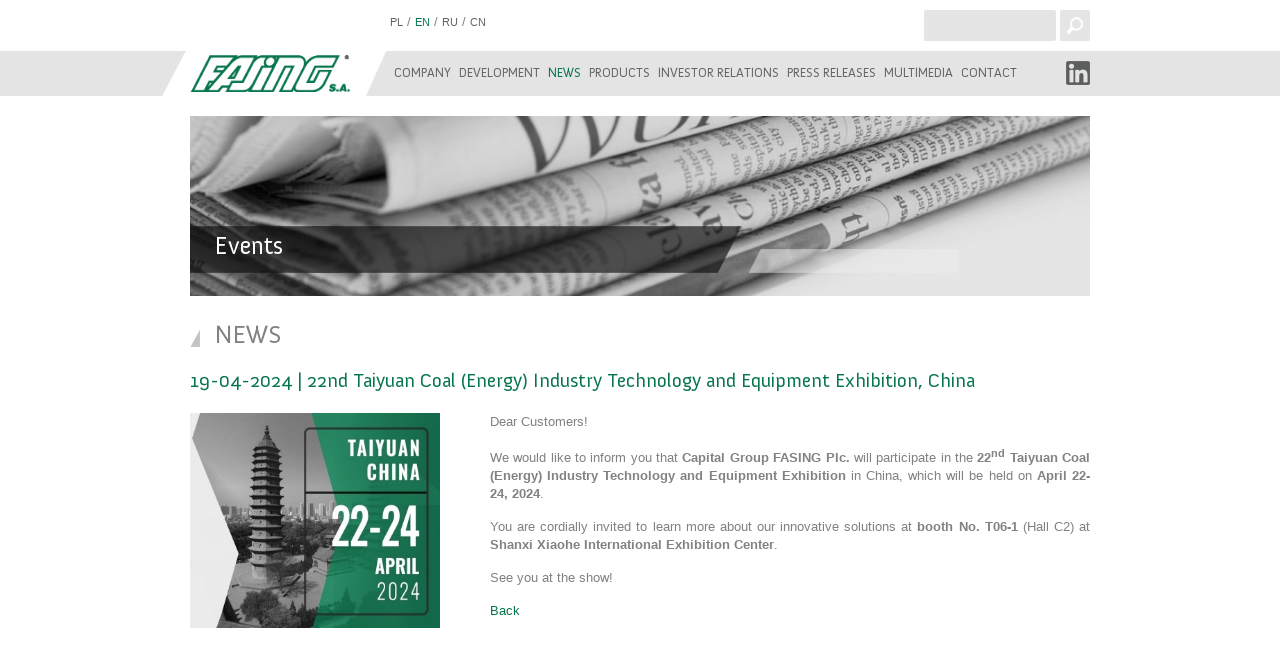

--- FILE ---
content_type: text/html; charset=UTF-8
request_url: https://fasing.pl/en/news/26,292,22nd_taiyuan_coal_energy_industry_technology_and_equipment_exhibition_china
body_size: 4028
content:
<!DOCTYPE html PUBLIC "-//W3C//DTD XHTML 1.0 Transitional//EN" "http://www.w3.org/TR/xhtml1/DTD/xhtml1-transitional.dtd">
<html xmlns="http://www.w3.org/1999/xhtml" xml:lang="pl" lang="pl">
<head>
<meta http-equiv="Content-type" content="text/html; charset=utf-8" />
<meta http-equiv="Creation-date" content="2014-07-24T14:33:18Z" />
<meta http-equiv="Reply-to" content="sekretariat@arf.com.pl" />
<meta http-equiv="Content-Language" content="pl" />
<meta name="Author" content="ARF DESIGN" />
<meta name="Robots" content="all" />
<meta name="revisit-after" content="10 days" />
<meta name="description" content="Strona korporacyjna Grupy Kapitałowej FASING SA specjalizującej się w produkcji łańcuchów ogniwowych dla górnictwo węgla kamiennego, energetyki, cukrownictwa, przemysłu cementowego, hutniczego i rybołówstwo. Na stronie opis oferty produktowej, wydarzenia i aktualności, formularz zamówienia oraz materiały dydaktyczne." />
<meta name="keywords" content="łańcuchy, łańcuchy ogniwowe, łańcuchy techniczne płaskie, łańcuch specjalny, DIN 8187, DIN8187, PN-78/M-84160, 84160, łańcuch transportowy, ogniwa złączne zamki, ZAWIESIE, zgrzebła, proces kalibracji, zgrzewanie ogniw, badanie wytrzymałościowe stali, sprzęt dla górnictwa" />
<meta name="viewport" content="width=device-width, initial-scale=1.0" />
<meta name="google-site-verification" content="oL86AQY2Wvn_OtiNQ8Zg8mMJvPAiQjvWfc8kKFek2mc">
<title>FASING S.A.</title>
<link rel="stylesheet" href="http://code.jquery.com/ui/1.10.2/themes/smoothness/jquery-ui.css" type="text/css" />
<link rel="stylesheet" href="/styles.css" type="text/css" />
<link rel="shortcut icon" href="/favicon.ico" type="image/vnd.microsoft.icon" />
<script type="text/javascript" src="/js/jq/jquery-1.10.2.min.js"></script>
<script type="text/javascript" src="/js/jq/jquery.cookie.js"></script>
<script type="text/javascript" src="/js/fe/index.js"></script>
<script type="text/javascript" src="/js/modal.js"></script>
<script type="text/javascript" src="/js/modernizr-custom.js"></script>
<script type="text/javascript">
//<![CDATA[


var $lang = "en";
//]]>
</script>
<!-- Global site tag (gtag.js) - Google Analytics -->
<script async src="https://www.googletagmanager.com/gtag/js?id=UA-175455963-1"></script>
<script>
  window.dataLayer = window.dataLayer || [];
  function gtag(){dataLayer.push(arguments);}
  gtag('js', new Date());

  gtag('config', 'UA-175455963-1');
</script>
<!-- Google Tag Manager -->
<script>(function(w,d,s,l,i){w[l]=w[l]||[];w[l].push({'gtm.start':
new Date().getTime(),event:'gtm.js'});var f=d.getElementsByTagName(s)[0],
j=d.createElement(s),dl=l!='dataLayer'?'&l='+l:'';j.async=true;j.src=
'https://www.googletagmanager.com/gtm.js?id='+i+dl;f.parentNode.insertBefore(j,f);
})(window,document,'script','dataLayer','GTM-W9XGX9N');</script>
<!-- End Google Tag Manager -->
</head>
<body>
<!-- Google Tag Manager (noscript) -->
<noscript><iframe src="https://www.googletagmanager.com/ns.html?id=GTM-W9XGX9N"
height="0" width="0" style="display:none;visibility:hidden"></iframe></noscript>
<!-- End Google Tag Manager (noscript) -->
<div id="top">
    <div class="container">
        <div id="lang">
<div class="languages">
    <a href="/pl/news/26,292,22nd_taiyuan_coal_energy_industry_technology_and_equipment_exhibition_china">PL</a> /
    <a class="selected" href="/en/news/26,292,22nd_taiyuan_coal_energy_industry_technology_and_equipment_exhibition_china">EN</a> /
    <a href="/ru/news/26,292,22nd_taiyuan_coal_energy_industry_technology_and_equipment_exhibition_china">RU</a> /
    <a href="/ch/news/26,292,22nd_taiyuan_coal_energy_industry_technology_and_equipment_exhibition_china">CN</a>
</div></div>
        <div id="search_form">
<form action="/en/wyniki_wyszukiwania" method="get">
    <input type="text" name="search" value="" />
    <input class="search_btn" type="submit" value="" />
</form></div>
        <div class="clear"></div>
    </div>
</div>

<div id="header">
    <div class="container">
        <div id="logo"><a href="/en/home"><img src="/img/logo_fasing.png" alt="FASING S.A." /></a></div>
        <div id="nav">
<script type="text/javascript" src="/js.php?p=_menu&amp;s=menu.js"></script>
                        <ul>
                            <li class="nav_main_el">
                                <a href="/en/firma">Company</a>
                                
                        <ul>
                            <li class="">
                                <a href="/en/o_firmie">About the company</a>
                            </li>
                            <li class="">
                                <a href="/en/grupa_kapitalowa">The Capital Group</a>
                            </li>
                            <li class="">
                                <a href="/en/historia">History</a>
                            </li>
                            <li class="">
                                <a href="/en/misja">Capital Group’s Mission</a>
                            </li>
                            <li class="">
                                <a href="/en/wladze_firmy">Company’s authorities</a>
                            </li>
                            <li class="">
                                <a href="/en/kadra">Personel</a>
                            </li>
                            <li class="">
                                <a href="/en/eksport">Export</a>
                            </li>
                            <li class="">
                                <a href="/en/nota_prawna">Legal disclaimer</a>
                            </li>
                            <li class="">
                                <a href="/en/polityka_prywatnosci">Privacy Policy and Cookie Notice</a>
                            </li>
                            <li class="">
                                <a href="/en/strategia_podatkowa"></a>
                            </li>
                        </ul>
                            </li>
                            <li class="nav_main_el">
                                <a href="/en/rozwoj">Development</a>
                                
                        <ul>
                            <li class="">
                                <a href="/en/badania_i_rozwoj">Research and development</a>
                            </li>
                            <li class="">
                                <a href="/en/iso_900114001">ISO 9001/14001</a>
                            </li>
                            <li class="">
                                <a href="/en/certyfikaty">Certificate</a>
                            </li>
                            <li class="">
                                <a href="/en/spolecznie_odpowiedzialni">Corporate Social Responsibility</a>
                            </li>
                            <li class=" nav_sub_el">
                                <a href="/en/projekty_wfosigw"></a>
                                
                        <ul>
                            <li class="">
                                <a href="/en/instalacja_fotowoltaiczna_o_mocy_100_kwp"></a>
                            </li>
                            <li class="">
                                <a href="/en/termomodernizacja_przybudowki_biurowosocjalnej_przy_hali_b12"></a>
                            </li>
                            <li class="">
                                <a href="/en/modernizacja_zrodla_ciepla_dla_budynkow_produkcyjnych"></a>
                            </li>
                        </ul>
                            </li>
                            <li class="">
                                <a href="/en/dzialanie_fesl_10.04_wsparcie_duzych_przedsiebiorstw_na_rzecz_transformacji"></a>
                            </li>
                        </ul>
                            </li>
                            <li class="nav_main_el">
                                <a href="/en/news" class="selected">News</a>
                            </li>
                            <li class="nav_main_el">
                                <a href="/en/produkty">Products</a>
                                
                        <ul>
                            <li class=" nav_sub_el">
                                <a href="/en/grupy_produktow">Product groups</a>
                                
                        <ul>
                            <li class="">
                                <a href="/en/lancuchy_ogniwowe_gornicze_okragle_">Round link mining chains</a>
                            </li>
                            <li class="">
                                <a href="/en/lancuchy_ogniwowe_gornicze_plaskie">Flat link mining chains</a>
                            </li>
                            <li class="">
                                <a href="/en/trasy_lancuchowe">Chain assemblies</a>
                            </li>
                            <li class="">
                                <a href="/en/zgrzebla_obejmy_i_zamki">Flight bars, clamps, locks</a>
                            </li>
                            <li class="">
                                <a href="/en/ogniwa_zlaczne">Connecting links</a>
                            </li>
                            <li class="">
                                <a href="/en/lancuchy_okragle_odporne_na_scieranie">Wear resistant round link chains</a>
                            </li>
                            <li class="">
                                <a href="/en/lancuchy_zawiesiowe_lancuchy_do_wciagnikow">Lifting chains, chains for hoists</a>
                            </li>
                            <li class="">
                                <a href="/en/lancuchy_rybackie_techniczne_i_akcesoria">Chains for marine and fishing industry, general purpose chains and accessories</a>
                            </li>
                        </ul>
                            </li>
                            <li class=" nav_sub_el">
                                <a href="/en/sektory">Sectors</a>
                                
                        <ul>
                            <li class="">
                                <a href="/en/gornictwo">Mining</a>
                            </li>
                            <li class="">
                                <a href="/en/energetyka">Energy industry</a>
                            </li>
                            <li class="">
                                <a href="/en/rybolowstwo">Fishing</a>
                            </li>
                            <li class="">
                                <a href="/en/sektor_zawiesiowy">Lifting, transportation</a>
                            </li>
                        </ul>
                            </li>
                        </ul>
                            </li>
                            <li class="nav_main_el">
                                <a href="/en/relacje_inwestorskie">Investor relations</a>
                                
                        <ul>
                            <li class="">
                                <a href="/en/kalendarium"></a>
                            </li>
                            <li class="">
                                <a href="/en/akcjonariat">Shareholding</a>
                            </li>
                            <li class="">
                                <a href="/en/statut_spolki">Articles of Association</a>
                            </li>
                            <li class="">
                                <a href="/en/_regulamin_walnego_zgromadzenia">Regulations of the General Assembly</a>
                            </li>
                            <li class="">
                                <a href="/en/_regulamin_rady_nadzorczej">Regulations of the Supervisory Board of the Company</a>
                            </li>
                            <li class="">
                                <a href="/en/regulamin_zarzadu"> Regulations of the Management Board</a>
                            </li>
                            <li class=" nav_sub_el">
                                <a href="/en/_lad_korporacyjny"></a>
                                
                        <ul>
                        </ul>
                            </li>
                            <li class="">
                                <a href="/en/terminarz_raportow_okresowych"></a>
                            </li>
                            <li class="">
                                <a href="/en/raporty_biezace"> Current reports</a>
                            </li>
                            <li class="">
                                <a href="/en/raporty_okresowe">Periodic reports</a>
                            </li>
                            <li class="">
                                <a href="/en/_walne_zgromadzenia"></a>
                            </li>
                            <li class="">
                                <a href="/en/_przydatne_linki">Useful links</a>
                            </li>
                            <li class="">
                                <a href="/en/polityka_wynagrodzen"></a>
                            </li>
                            <li class="">
                                <a href="/en/informacje_finansowe">Financial Information</a>
                            </li>
                        </ul>
                            </li>
                            <li class="nav_main_el">
                                <a href="/en/prasa">Press releases</a>
                            </li>
                            <li class="nav_main_el">
                                <a href="/en/multimedia">Multimedia</a>
                            </li>
                            <li class="nav_main_el">
                                <a href="/en/kontakt">Contact</a>
                            </li>
                        </ul></div>
        <a href="https://pl.linkedin.com/company/fasing" class="linked_in" target="_blank"></a>
        <div id="nav_rwd">
<script src="/js.php?p=_rwdmenu&amp;s=rwdmenu.js"></script>
<div id="rwd-menu-container">
    
                        <ul class="rwd-main">
                            <li>
                                <a href="/en/firma">Company</a>
                            </li>
                            <li>
                                <a href="/en/rozwoj">Development</a>
                            </li>
                            <li>
                                <a href="/en/news" class="selected">News</a>
                            </li>
                            <li>
                                <a href="/en/produkty">Products</a>
                            </li>
                            <li>
                                <a href="/en/relacje_inwestorskie">Investor relations</a>
                            </li>
                            <li>
                                <a href="/en/prasa">Press releases</a>
                            </li>
                            <li>
                                <a href="/en/multimedia">Multimedia</a>
                            </li>
                            <li>
                                <a href="/en/kontakt">Contact</a>
                            </li>
                        </ul></div>
<div id="rwd-menu-button"><span>Menu</span></div>
</div>
        <div class="clear"></div>
    </div>
</div>



<div id="content" class="p-93">
    <div class="container">
        
        <div id="banner_structure" style="background:url(/files/_structure/93.jpg) top center no-repeat;">
            <div class="banner_txt">Events</div>
        </div>        <h1>News</h1>
        
<div id="page_news">
            <h2><span>19-04-2024</span> | 22nd Taiyuan Coal (Energy) Industry Technology and Equipment Exhibition, China</h2>
            <div class="left_side"><img src="/files/news/292.jpg" alt="" /></div>
        <div class="right_side">    <p style="text-align: justify;">Dear Customers!</p>

<p style="text-align: justify;">We would like to inform you that <strong>Capital Group FASING Plc.</strong> will participate in the <strong>22<sup>nd</sup> Taiyuan Coal (Energy) Industry Technology and Equipment Exhibition </strong>in China, which will be held on <strong>April 22-24, 2024</strong>.</p>

<p style="text-align: justify;">You are cordially invited to learn more about our innovative solutions at <strong>booth No. T06-1</strong> (Hall C2) at <strong>Shanxi Xiaohe International Exhibition Center</strong>.</p>

<p style="text-align: justify;">See you at the show!</p>

            <a href="/en/news/26">Back</a></div>
    
<div class="clear"></div>
</div>
        <div class="clear"></div>
    </div>
</div>

<div id="footer">
    <div class="container2">
        <div style="float: left;" class="foot_nav">
                        <ul>
                            <li class="nav_main_el">
                                <a href="/en/firma">Company</a>
                            </li>
                            <li class="nav_main_el">
                                <a href="/en/rozwoj">Development</a>
                            </li>
                            <li class="nav_main_el">
                                <a href="/en/news" class="selected">News</a>
                            </li>
                            <li class="nav_main_el">
                                <a href="/en/produkty">Products</a>
                            </li>
                            <li class="nav_main_el">
                                <a href="/en/relacje_inwestorskie">Investor relations</a>
                            </li>
                            <li class="nav_main_el">
                                <a href="/en/prasa">Press releases</a>
                            </li>
                            <li class="nav_main_el">
                                <a href="/en/multimedia">Multimedia</a>
                            </li>
                            <li class="nav_main_el">
                                <a href="/en/kontakt">Contact</a>
                            </li>
                        </ul></div>
        <div style="float: right;" class="foot_copy">Copyright &copy; FASING S.A. | 2013</div>
        <div class="clear"></div>
    </div>
</div>

<div class="cookie-policy-banner">
    <p></p>
    <a style="margin: 0 15px 0 0;" href="/en/polityka_prywatnosci" ></a>
    <a href="javascript:void(0);" onclick="setCookie()" >Accept</a>
</div>


</body>
</html>

--- FILE ---
content_type: text/css
request_url: https://fasing.pl/styles.css
body_size: 8579
content:
/* RESET */

html,body,div,dl,dt,dd,ol,li,h1,h2,h3,h4,h5,h6,pre,form,fieldset,input,textarea,blockquote,th,td,table,ul{margin: 0; padding: 0; outline: none;}
table{border-collapse: collapse; border-spacing: 0;}
fieldset,img{border: 0;}
address,caption,cite,code,dfn,th,var {font-style: normal; font-weight: normal;}
ol,ul{list-style: none;}
caption,th{text-align: left;}
h1,h2,h3,h4,h5,h6{font-weight: normal; margin: 0; padding: 0;}
abbr,acronym{border: 0;}
a, a img{outline: none; text-decoration: none;}
p {padding: 0; margin: 0 0 15px 0;}
td {vertical-align: top;}


/* AJAX */

#showImgTlo{position: fixed; top: 0; left: 0; z-index: 111111; background-color: #000; width: 100%; height: 100%; display: none;}
#showImgContener{position: fixed; top: 0; left: 0; z-index: 111112; width: 100%; height: 100%; display: none;}
#showImgImage{margin: 40px auto 0; width: 32px; height: 32px; padding: 10px; background: url(img/loader.gif) no-repeat center center #fff;}

#fb_widget{/*margin-left: 295px;*/ width: 225px; height: 400px; position: fixed; top: 250px; z-index: 99; right: -200px; /*border: 1px solid #000;*/ background: url(img/fb-widget.png) left top no-repeat transparent;}
#facebook{width: 200px; height: 332px; margin: 6px 0 0 35px;}
.facebook_like {margin: 0 0 0 -10px;}

/*@font-face {font-family: 'anivers'; src: url('/font/Anivers_Regular.otf'); }*/


@font-face {
    font-family: 'anivers';
    src: url('/font/anivers_regular-webfont.eot');
    src: url('/font/anivers_regular-webfont.eot?#iefix') format('embedded-opentype'),
         url('/font/anivers_regular-webfont.woff') format('woff'),
         url('/font/anivers_regular-webfont.ttf') format('truetype'),
         url('/font/anivers_regular-webfont.svg#aniversregular') format('svg');

}



/* STRUCTURE */
            
body{color: #828282;}
.container, .container2  {margin: 0 auto; padding: 0; position: relative;}


@media (min-width: 1px) {
    .container, .container2  {width: 300px;}
    body {font: normal 13px/1.4 Tahoma, Arial, sans-serif;}
    .left_side {width: 100%; margin: 0 0 30px 0;}
    .right_side {width: 100%;}
    .p-96 .left_side {width: 100%; margin: 0 0 30px 0; text-align: center;}
    .p-96 .right_side {width: 100%;}
}
@media (min-width: 480px) {
    .container, .container2  {width: 400px;}
}
@media (min-width: 640px) {
    .container, .container2  {width: 600px;}
    body {font: normal 14px/1.4 Tahoma, Arial, sans-serif;}
}
@media (min-width: 768px) {
    .container, .container2  {width: 700px;}
    body {font: normal 15px/1.4 Tahoma, Arial, sans-serif;}
}
@media (min-width: 1024px) {
    .container, .container2  {width: 900px;}
    body {font: normal 13px/1.4 Tahoma, Arial, sans-serif;}
    .left_side {width: 250px; float: left; text-align: right;}
    .right_side {width: 600px; float: right;}
}
@media (min-width: 1366px) {
    .container, .container2  {width: 1100px;}
    body {font: normal 14px/1.4 Tahoma, Arial, sans-serif;}
    .left_side {width: 275px; float: left;}
    .right_side {width: 765px; float: right;}
}
@media (min-width: 1600px) {
    .container, .container2  {width: 1200px;}
    body {font: normal 15px/1.4 Tahoma, Arial, sans-serif;}
    .left_side {width: 300px; float: left;}
    .right_side {width: 830px; float: right;}
}

.right_side .left_side {width: 100%; float: none; text-align: left;}
.right_side .right_side {display: none;}

#top {margin: 10px 0 0 0;}
#lang a {font-weight: normal;}
#search_form {float: right;}
#search_form input {margin: 0; border: 0 solid #fff; vertical-align: middle;}
#search_form input[type="text"] {width: 120px; vertical-align: middle;}
input.search_btn {background: url(/img/bg_search_btn.png) center center no-repeat #e5e5e5; width: 30px;}
.search_result {border-bottom: 1px solid #e5e5e5; padding: 0 0 10px 0; margin: 0 0 10px 0;}
#header {background-color: #e4e4e4; margin: 10px 0 20px 0;}

.linked_in {width: 24px; height: 24px; float: right; background: url(/img/icon_in.png) center top no-repeat; margin: 10px 0 0 10px;}
.linked_in:hover {background-position: center bottom;}

@media (min-width: 1px) {
    #header {height: 40px;}
    #logo {margin: 0 0 0 -26px; float: left;}
    #logo img {width: 200px; height: auto;}
    #lang {margin: 3px 0 0 0; float: left;}
}
@media (min-width: 480px) {
    #logo {margin: 0 0 0 -28px; float: left;}
    #logo img {width: 222px; height: auto;}
    #lang {margin: 3px 0 0 0; float: left;}
}
@media (min-width: 640px) {
    #header {height: 45px;}
    #logo {margin: -3px 0 0 -30px; float: left;}
    #logo img {width: 255px; height: auto;}
    #lang {margin: 3px 0 0 245px; float: left;}
}
@media (min-width: 768px) {
    #logo {margin: -5px 0 0 -32px; float: left;}
    #logo img {width: 275px; height: auto;}
    #lang {margin: 3px 0 0 268px; float: left;}
}
@media (min-width: 1024px) {
    #logo {margin: 0 0 0 -28px; float: left;}
    #logo img {width: 224px; height: auto;}
    #lang {margin: 3px 0 0 200px; float: left;}
}
@media (min-width: 1366px) {
    #logo {margin: -3px 0 0 -30px; float: left;}
    #logo img {width: 255px; height: auto;}
    #lang {margin: 3px 0 0 245px; float: left;}
}
@media (min-width: 1600px) {
    #logo {margin: -5px 0 0 -32px; float: left;}
    #logo img {width: 275px; height: auto;}
    #lang {margin: 3px 0 0 268px; float: left;}
}


#nav ul {margin: 0; padding: 0;}
#nav li {position:relative;}
#nav li.nav_main_el {float: left; text-transform:uppercase; position:relative;}
#nav li.nav_main_el a { color: #646464; display:block; text-align:center; font-weight:normal;}
#nav li.nav_main_el a:hover, #nav li.nav_main_el a.selected {color: #08764d;}    

#nav li.nav_main_el ul{display:none; background-color:#fff; opacity: 0.95; filter: alpha(opacity = 95); /*padding: 10px;*/ border: 1px solid #e5e6e6; position:absolute; top:44px; left:0; z-index:2001; overflow:unset!important;}
#nav li.nav_sub_el{position:relative;}
#nav li.nav_sub_el ul{left:195px; top:-11px;}
#nav li.nav_main_el ul li{min-width: 185px;}
#nav li.nav_main_el ul li a{margin: 0 10px; font: normal 14px/17px anivers, Arial, Tahoma, sans-serif; padding: 6px 0; text-transform: none; text-align: left;}

/* RWD */

#rwd-menu-button {width: 100%; color: #646464;  background: url(/img/bg_rwd_menu.png) center right no-repeat; display: block; z-index: 20; cursor: pointer;}
#rwd-menu-button.open {background: url(/img/bg_rwd_menu_close.png) center right no-repeat; display: block; color: #08764d;}
#rwd-menu-container {display: none; position: absolute; top: 55px; right: 0px; z-index: 1119; background-color: #08764d; text-align: center;}
.rwd-main ul  {margin: 0 auto; display: block; list-style-type: none;}
.rwd-main li {border-top: 1px solid #0a9465;}
.rwd-main li:first-child { border-top: 0px solid #fff; }
.rwd-main li a {font: normal 17px/1 anivers, Arial, Tahoma, sans-serif; display: block; padding: 12px 0; text-transform: uppercase; text-align: center; color: #fff; font-weight: 600; }
.rwd-main li a:hover, .rwd-main li a.selected {background-color: #e4e4e4; color: #646464;}


                
@media (min-width: 1px) {
    #nav_rwd {display: block; width: 82px; float: right;}
    #nav {display: none;}
    #rwd-menu-container {width: 100%;}
    #rwd-menu-button {font: normal 21px/40px anivers, Arial, Tahoma, sans-serif; height: 40px; text-align: left;}
}
@media (min-width: 480px) {
    #nav_rwd {display: block; width: 115px; float: right;}
    #rwd-menu-button {text-align: center;}
}
@media (min-width: 640px) {
    #rwd-menu-button {font: normal 24px/45px anivers, Arial, Tahoma, sans-serif; height: 45px; }
}
@media (min-width: 768px) {
}
@media (min-width: 1024px) {
    #nav_rwd {display: none;}
    #nav {display: block;}
    #nav li.nav_main_el {font: normal 13px/45px anivers, Arial, Tahoma, sans-serif; }
    #nav li.nav_main_el a {margin: 0 0 0 8px;}
}
@media (min-width: 1366px) {
    #nav li.nav_main_el {font: normal 14px/45px anivers, Arial, Tahoma, sans-serif;}
    #nav li.nav_main_el a {margin: 0 0 0 20px;}
}
@media (min-width: 1600px) {
    #nav li.nav_main_el {font: normal 15px/45px anivers, Arial, Tahoma, sans-serif;}
    #nav li.nav_main_el a {margin: 0 0 0 18px;}
}

#content {min-height: 600px; margin: 0;}

        
#submenu {width: 100%;}

table.table_view {width: 700px;}
.table_view th {text-align: center; padding: 4px 2px; font-size: 11px; border: 1px solid #fff; color: #fff; background-color: #08764d;}
.table_view td {text-align: center; padding: 4px 2px; font-size: 11px; border: 1px solid #ddd; vertical-align: middle;}
.table_view td p, .table_view th p {margin: 0;}





.list_menu li a, #submenu li a{font: normal 16px/18px anivers, Arial, Tahoma, sans-serif; color:#646464;}
.list_menu li a:hover, .list_menu li a.selected, #submenu li a:hover, #submenu li a.selected{color: #08764d;}

@media (min-width: 1px) {
    .list_menu li, #submenu li {border-bottom: 1px solid #e4e4e4; padding: 10px 0; text-align: left;}
}
@media (min-width: 480px) {
}
@media (min-width: 640px) {
}
@media (min-width: 768px) {
}
@media (min-width: 1024px) {
    .list_menu li, #submenu li {border-bottom: 1px solid #e4e4e4; padding: 10px 0; text-align: right;}
}
@media (min-width: 1366px) {
}
@media (min-width: 1600px) {
}

.download {padding: 0 0 0 40px; background: url(/img/ico/pdf.png) center left no-repeat; display: block; height: 30px; line-height: 30px;}


.center {position: relative; min-height: 440px; float:left;}
.right_side li, .list li, #page_career li {background: url(/img/bg_li.png) 0 5px no-repeat; padding: 2px 0 4px 30px;}
.right_side ul, #page_career ul {margin: 10px 0;}
.right_side ol li, #page_career ol li {background: none; list-style-type: decimal; padding: 0; margin: 0 0 0 26px;}
    
#footer{margin: 20px 0 0 0; line-height: 45px; background-color: #e4e4e4; color:#828282; height: 45px;}
#footer .container2 {background: url(/img/bg_footer.jpg) top right no-repeat;}
#footer a {color: #828282;}
#footer a:hover {color: #828282;}

.foot_nav ul{margin: 0; padding: 0;}
.foot_nav li {display: inline-block; padding: 0 !important; background: none !important;}
.foot_nav li a {padding: 0 6px; text-transform: lowercase; color: #fff;}
.foot_nav li a:hover, .foot_nav li a.selected {color: #fff;}
.foot_copy {padding: 0 30px 0 0;}

@media (min-width: 1px) {
    .foot_nav {display: none;}
    #footer{font-size: 12px;}
}
@media (min-width: 480px) {
}
@media (min-width: 640px) {
    #footer{font-size: 13px;}
}
@media (min-width: 768px) {
}
@media (min-width: 1024px) {
    .foot_nav {display: block;}
    #footer{font-size: 11px;}
}
@media (min-width: 1366px) {
    #footer{font-size: 12px;}
}
@media (min-width: 1600px) {
    #footer{font-size: 13px;}
}
    
    .komunikat{color: #d42027; font: bold 16px/16px Verdana, Tahoma, Arial; margin: 40px 0; width: 100%; padding: 10px 0; border-top: 1px solid #ed1c24; border-bottom: 1px solid #ed1c24;}

/* END STRUCTURE */

/* PAGES */

#pagination{width:700px; margin: 5px 0; float: right; text-transform: uppercase;}
#pagnation img {vertical-align: middle;}
    .first {width: 20px; height: 20px; display: block; background: url(/img/btn_first.png) top left repeat;}
    .previous {width: 20px; height: 20px; display: block; background: url(/img/btn_previous.png) top left repeat;}
    .last {width: 20px; height: 20px; display: block; background: url(/img/btn_last.png) top left repeat;}
    .next {width: 20px; height: 20px; display: block; background: url(/img/btn_next.png) top left repeat;}
    .first:hover, .previous:hover, .last:hover, .next:hover {background-position: 20px 0;}

    #pagination .box_left    {width:325px; text-align:left; float:left; line-height: 20px;}
    #pagination .box_center    {width:50px; text-align:center; float:left; line-height: 20px; color: #828282; font-size: 11px;}
    #pagination .box_right    {width:325px; text-align:right; float:left; line-height: 20px;}
    #pagination a {display: inline-block;}
    

    #page_galeria.loader{background:url('/img/loader.gif') center center no-repeat transparent;}
    /*#galeria_lista img {width: 285px; height: 214px; padding: 5px; margin: 2.5px; background: url(/img/bg_img.png) top center repeat;}*/
    
    
    
#page_kontakt{position:relative;}


#page_kontakt #token img{width: 60px; background-color: #393e42; margin: 0 8px 0 0; float: left; vertical-align: middle;}
#page_kontakt #token input{float: left; width: 100px; margin: 0; text-align: left; vertical-align: middle;}

#page_kontakt #map{width: 100%; height:410px;}
#page_kontakt .form label {cursor: pointer; display: block; margin: 10px 0;}
#page_kontakt .form label input{width: auto;}

@media (min-width: 1px) {
    #page_kontakt .adress {width: 100%; margin: 0 0 40px;}
    #page_kontakt .form {width: 100%;}
    #page_kontakt .form input {width: 284px;}
    #page_kontakt .form textarea{height: 120px; width: 284px; max-width: 284px; min-width: 284px;}
    #page_kontakt #token{width: 284px; display: inline-block; }
}
@media (min-width: 480px) {
    #page_kontakt .form input {width: 384px;}
    #page_kontakt .form textarea{height: 120px; width: 384px; max-width: 384px; min-width: 384px;}
    #page_kontakt #token{width: 384px; display: inline-block; }
}
@media (min-width: 640px) {
    #page_kontakt .form input {width: 584px;}
    #page_kontakt .form textarea{height: 120px; width: 584px; max-width: 584px; min-width: 584px;}
    #page_kontakt #token{width: 584px; display: inline-block; }
}
@media (min-width: 768px) {
    #page_kontakt .adress {width: 50%; float: left;}
    #page_kontakt .form {width: 40%; float: right;}
    #page_kontakt .form input {width: 264px;}
    #page_kontakt .form textarea{height: 120px; width: 264px; max-width: 264px; min-width: 264px;}
    #page_kontakt #token{width: 264px; display: inline-block; }
}
@media (min-width: 1024px) {
    #page_kontakt .form input {width: 224px;}
    #page_kontakt .form textarea{height: 120px; width: 224px; max-width: 224px; min-width: 224px;}
    #page_kontakt #token{width: 224px; display: inline-block; }
}
@media (min-width: 1366px) {
    #page_kontakt .form input {width: 290px;}
    #page_kontakt .form textarea{height: 120px; width: 290px; max-width: 290px; min-width: 290px;}
    #page_kontakt #token{width: 290px; display: inline-block; }
}
@media (min-width: 1600px) {
    #page_kontakt .form input {width: 315px;}
    #page_kontakt .form textarea{height: 120px; width: 315px; max-width: 315px; min-width: 315px;}
    #page_kontakt #token{width: 315px; display: inline-block; }
}   
    
    
#preloadb{width: 100%; height: 100%; position: fixed; top: 0; left: 0; z-index: 111111; background-color: #180c06; opacity: 0.95; filter: alpha(opacity = 95); display: none; cursor:pointer;}
#preloadi{width: 110%; height: 75%; position: absolute; top: -5%; left: -5%;; z-index: 111112; background: url(/img/loader.gif) no-repeat center center; display: none;}
#preloadm{font-family: anivers, tahoma, arial; width: 300px; position: absolute; top: 0; left: 300px; padding: 20px; line-height: 24px; text-align: center; z-index: 111113; background-color: #08764d; font-size: 16px; color: #fff; -moz-border-radius: 2px; -webkit-border-radius: 2px; border-radius: 2px; display: none; cursor: pointer;}
    


/* FORMAT */

h1 {margin: 0 0 20px 0; text-transform: uppercase; background: url(/img/bg_h1.png) 0 8px no-repeat; padding: 0 0 0 25px;}
h2 {margin: 0 0 20px 0; color: #08764d;}
h3 {color: #08764d; margin: 0 0 10px 0;}

@media (min-width: 1px) {
    h1 {font: normal 22px/1.1 anivers, Arial, Tahoma, sans-serif;}
    h2 {font: normal 17px/1.2 anivers, Arial, Tahoma, sans-serif;}
    h3 {font: normal 17px/1.2 anivers, Arial, Tahoma, sans-serif;}
    h4 {font: normal 14px/1.2 Arial, Tahoma, sans-serif;}
}
@media (min-width: 480px) {
    h1 {font: normal 24px/1.1 anivers, Arial, Tahoma, sans-serif;}
    h2 {font: normal 19px/1.2 anivers, Arial, Tahoma, sans-serif;}
    h3 {font: normal 19px/1.2 anivers, Arial, Tahoma, sans-serif;}
    h4 {font: normal 14px/1.2 Arial, Tahoma, sans-serif;}
}
@media (min-width: 640px) {
    h1 {font: normal 26px/1.1 anivers, Arial, Tahoma, sans-serif;}
    h2 {font: normal 20px/1.2 anivers, Arial, Tahoma, sans-serif;}
    h3 {font: normal 20px/1.2 anivers, Arial, Tahoma, sans-serif;}
    h4 {font: normal 14px/1.2 Arial, Tahoma, sans-serif;}
}
@media (min-width: 768px) {
    h1 {font: normal 28px/1.1 anivers, Arial, Tahoma, sans-serif;}
    h2 {font: normal 21px/1.2 anivers, Arial, Tahoma, sans-serif;}
    h3 {font: normal 21px/1.2 anivers, Arial, Tahoma, sans-serif;}
    h4 {font: normal 15px/1.2 Arial, Tahoma, sans-serif;}
}
@media (min-width: 1024px) {
    h1 {font: normal 26px/1.1 anivers, Arial, Tahoma, sans-serif;}
    h2 {font: normal 20px/1.2 anivers, Arial, Tahoma, sans-serif;}
    h3 {font: normal 20px/1.2 anivers, Arial, Tahoma, sans-serif;}
    h4 {font: normal 14px/1.2 Arial, Tahoma, sans-serif;}
}
@media (min-width: 1366px) {
    h1 {font: normal 28px/1.1 anivers, Arial, Tahoma, sans-serif;}
    h2 {font: normal 21px/1.2 anivers, Arial, Tahoma, sans-serif;}
    h3 {font: normal 21px/1.2 anivers, Arial, Tahoma, sans-serif;}
    h4 {font: normal 15px/1.2 Arial, Tahoma, sans-serif;}
}
@media (min-width: 1600px) {
    h1 {font: normal 30px/1.1 anivers, Arial, Tahoma, sans-serif;}
    h2 {font: normal 22px/1.2 anivers, Arial, Tahoma, sans-serif;}
    h3 {font: normal 22px/1.2 anivers, Arial, Tahoma, sans-serif;}
    h4 {font: normal 16px/1.2 Arial, Tahoma, sans-serif;}
}

.foto {background-color: #d8d8d9; padding: 7px; border: 1px solid #f3f3f3;}

.pad_10 {padding: 10px;} 
.pad_5 {padding: 5px;} 

.highlight {color: #08764d;}

.l {float: left;}
.r {float: right;}

.fw_b {font-weight: bold;}

.clearboth, .clear {clear: both;}

input, textarea, select {font-family: Arial, Tahoma, sans-serif; padding: 8px 6px; font-size: 13px; background-color: #e5e5e5; color: #717171; border: 1px solid #d4d4d4; margin: 0 0 10px 0; -moz-border-radius: 2px; -webkit-border-radius: 2px; border-radius: 2px;}
input:focus, textarea:focus, select:focus {border-color: #08764d;}

.btn{background-color: #08764d; border: 0 solid #08764d; width: 135px !important; font-size: 11px; -moz-border-radius: 5px; -webkit-border-radius: 5px; border-radius: 5px; text-align: center; display: block; height: 24px; line-height: 24px; color: #fff; text-transform: uppercase; padding: 0 10px; cursor: pointer;}
a.link {background: url(/img/bg_link.png) top right no-repeat; padding: 0 15px 0 0; font-weight: bold;}
a.link:hover {background: url(/img/bg_link_h.png) top right no-repeat; }

a{color: #08764d; font-weight: normal; text-decoration: none; outline: none;}
a:hover{color: #848484;}
a img{border: none; outline: none;}
b.red, span.red, .red{color: #d42027;}

#content ul.forms li {background: none; list-style-type: none !important; padding: 0 !important; margin: 0 !important;}

    
#banner_home {height:400px; width:1000px;}
    #banner_home div.slide{}
        #banner_home div.slide div.img img{width: 700px !important; height: 400px !important;}
    #banner_home .text {float: right; width: 250px; height: 350px; padding: 25px; background: url(/img/bg_baner_text.jpg) top center repeat-x; color: #fff;}    
    #banner_home .text .title {font: bold 24px/26px Tahoma, Arial, sans-serif; margin: 0 0 20px 0;} 
    
    #banner_home_slidetabs {width: 1000px; height: 19px; padding: 10px 0; text-align: center;}
        #banner_home_slidetabs a {width:19px; height:19px; margin:3px; background:url('/img/navigator.png') 0 0 no-repeat; font-size:1px; display: inline-block;}
        #banner_home_slidetabs a:hover{background-position:0 -19px;}
        #banner_home_slidetabs a.selected{background-position:0 -19px;}

#banner_structure {margin: 0 0 25px 0; position: relative; background-size: cover !important; overflow: hidden;}
.banner_txt {position: absolute; bottom: 0; left: 0; color: #fff; background: url(/img/bg_banner_structure.png) bottom left no-repeat; }
    
@media (min-width: 1px) {
    #banner_structure {width: 300px; height: 120px;}
    .banner_txt {height: 60px; width: 275px; padding: 10px 0 0 25px; font: normal 20px/1 anivers, Arial, Tahoma, sans-serif;}
}
@media (min-width: 480px) {
    #banner_structure {width: 400px; height: 120px;}
    .banner_txt {height: 60px; width: 375px; padding: 10px 0 0 25px; font: normal 21px/1 anivers, Arial, Tahoma, sans-serif;}
}
@media (min-width: 640px) {
    #banner_structure {width: 600px; height: 120px;}
    .banner_txt {height: 60px; width: 575px; padding: 10px 0 0 25px; font: normal 22px/1 anivers, Arial, Tahoma, sans-serif;}
}
@media (min-width: 768px) {
    #banner_structure {width: 700px; height: 140px;}
    .banner_txt {height: 50px; width: 675px; padding: 8px 0 0 25px; font: normal 24px/1 anivers, Arial, Tahoma, sans-serif; background-size: contain;}
}
@media (min-width: 1024px) {
    #banner_structure {width: 900px; height: 180px;}
    .banner_txt {height: 62px; width: 875px; padding: 8px 0 0 25px; font: normal 25px/1 anivers, Arial, Tahoma, sans-serif;}
}
@media (min-width: 1366px) {
    #banner_structure {width: 1100px; height: 220px;}
    .banner_txt {height: 72px; width: 1075px; padding: 13px 0 0 25px; font: normal 28px/1 anivers, Arial, Tahoma, sans-serif;}
}
@media (min-width: 1600px) {
    #banner_structure {width: 1200px; height: 240px;}
    .banner_txt {height: 76px; width: 1175px; padding: 15px 0 0 25px; font: normal 30px/1 anivers, Arial, Tahoma, sans-serif;}
}
    
#banner_pages{width:1000px;height:150px;margin:0 auto 30px auto;}
    #banner_pages div.slide{display:none;width:1000px;height:150px;overflow:hidden;}
    #banner_pages .img{width:700px;height:150px;float:left;}
    #banner_pages .text{width:240px; height:90px; padding:30px; float:right; background:url(/img/bg_baner_s.jpg) top center repeat-y; display:block; text-transform: uppercase; color:#fff;}

#page_investment{}
    .investment_list {background-color: #ededed; margin: 0 0 20px 0;}
    .investment_list .l {width: 300px;}
    .investment_list .r {width: 650px; padding: 25px 25px 15px 25px;}
    .single_investment .l {width: 278px; border-right: 2px solid #ededed; margin: 0 20px 0 0; padding: 0 20px 0 0;}
    .single_investment .r {width: 630px; padding: 25px 25px 15px 25px; background-color: #ededed;}
    .single_investment li {padding: 10px 0; border-bottom: 2px solid #ededed;}
    .single_investment li a {color: #848484; font-weight: bold;}
    .single_investment li a:hover {color: #da121a;} 
    
        #mainImage {width: 100%; height: 350px; text-align: center;}
        #mainImage img {max-width: 630px; max-height: 350px;}
        .fotoSliderContainer {width: 570px; height: 80px; padding: 5px 0; border-top: 1px solid #ccc; overflow:hidden; position:relative; z-index:11; float: left;}
        .fotoSliderContainer img{display: block; float: left; cursor: pointer; padding: 0 15px;}
        .fotoSliderLeft {width: 30px; height: 90px; float: left; cursor: pointer; background: url(/img/bg_fotoslider_left.png) top center no-repeat; border-top: 1px solid #ccc;}
        .fotoSliderRight {width: 30px; height: 90px; float: left; cursor: pointer; background: url(/img/bg_fotoslider_right.png) top center no-repeat; border-top: 1px solid #ccc;}



.text_banner{position:absolute; cursor:pointer; color:#000; left:0; top:0; z-index:100; background-color:#fff;}
.text_banner_img{position:absolute; top:0; left:0; z-index:1002; cursor:pointer;}
.text_banner_content_bg{background-color:#fff; position:absolute; top:0; right:0; z-index:1003; width:100%; height:100%; opacity:0.95; filter:alpha(opacity=95); display:none;}
.text_banner_content{position:absolute; top:0; right:0; z-index:1004;}
.banner_9{background-color:#a2a2a2;}
.banner_10{background-color:#5e5e5e;}
.text_banner_desc, .text_banner_desc_full{display:none;}
.text_banner_desc_full {color: #828282;}
.text {padding:15px;}

@media (min-width: 1px) {
    .home_box {width: 300px; height: 300px; position:relative;}
    .text_banner {width: 300px; height: 300px;}
    .text_banner_img, .text_banner_content {width: 300px; height: 100%;}
    .page_news_banner {width: 270px; height: 270px; padding: 15px;}
}
@media (min-width: 480px) {
    .home_box {width: 400px; height: 400px; position:relative;}
    .text_banner {width: 400px; height: 400px;}
    .text_banner_img, .text_banner_content {width: 400px; height: 100%;}
    .page_news_banner {width: 370px; height: 370px; padding: 15px;}
}
@media (min-width: 640px) {
    .home_box {float:left; width: 300px; height: 300px; position:relative;}
    .text_banner {width: 300px; height: 300px;}
    .text_banner_img, .text_banner_content {width: 300px; height: 100%;}
    .page_news_banner {width: 270px; height: 270px; padding: 15px;}
}
@media (min-width: 768px) {
    .home_box {float:left; width: 350px; height: 350px; position:relative;}
    .text_banner {width: 350px; height: 350px;}
    .text_banner_img, .text_banner_content {width: 350px; height: 100%;}
    .page_news_banner {width: 320px; height: 320px; padding: 15px;}
}
@media (min-width: 1024px) {
    .home_box {float:left; width: 225px; height: 225px; position:relative;}
    .text_banner {width: 225px; height: 225px;}
    .text_banner_img, .text_banner_content {width: 225px; height: 100%;}
    .page_news_banner {width: 195px; height: 195px; padding: 15px;}
}
@media (min-width: 1366px) {
    .home_box {float:left; width: 275px; height: 275px; position:relative;}
    .text_banner {width: 275px; height: 275px;}
    .text_banner_img, .text_banner_content {width: 275px; height: 100%;}
    .page_news_banner {width: 245px; height: 245px; padding: 15px;}
}
@media (min-width: 1600px) {
    .home_box {float:left; width: 300px; height: 300px; position:relative;}
    .text_banner {width: 300px; height: 300px;}
    .text_banner_img, .text_banner_content {width: 300px; height: 100%;}
    .page_news_banner {width: 270px; height: 270px; padding: 15px;}
}
        
.news_banner_1 {background-color: #70ad56; cursor: default !important;}    
.news_banner_1 a:hover{color: #08764d;}

.news_banner_2 {background-color: #08764d; cursor: default !important;}
.news_banner_2 a:hover {color: #70ad56;}

.news_banner_3 {background-color: #a2a2a2; cursor: default !important;}
.news_banner_3 a:hover {color: #5e5e5e;}

.news_banner_4 {background-color: #5e5e5e; cursor: default !important;}    
.news_banner_4 a:hover {color: #a2a2a2;}


.news_banner_title {font: normal 14px/1.2 anivers, Tahoma, Arial, sans-serif; margin: 0 0 10px 0; display: block;}

.page_news_banner {color: #fff; font: normal 11px/1.4 Tahoma, Arial, sans-serif; position:relative; cursor:pointer; left:0; top:0; z-index:100; }
.page_news_banner p {text-align: left !important;}
.page_news_banner a {color: #fff;}

.no_selection{
    -moz-user-select: none;
    -khtml-user-select: none;
    -webkit-user-select: none;
    user-select: none;
}

.languages{}
    .languages a{color:#646464; font-size: 11px;}
    .languages a.selected, .languages a:hover{color: #08764d;}

#page_historia{}
    #page_historia .l{width:200px;}
    #page_historia .r{width:500px;}
    .history_section{margin: 0 0 20px 0;}
    .history_section a h4 {color: #828282;}
    .history_section a:hover h4 {color: #08764d;}
    .history_details{display:none;}


    
#gallery_left{width: 20px; height: 20px; display: block; background: url(/img/btn_previous.png) top left repeat; float: left; cursor:pointer;}
#gallery_left.hidden{display: none;}
#gallery_left:hover{background-position: 20px 0;}
#gallery_right{width: 20px; height: 20px; display: block; background: url(/img/btn_next.png) top left repeat; float:right; cursor:pointer;}
#gallery_right.hidden{display: none;}
#gallery_right:hover{background-position: 20px 0;}
        
        

.gallery_section {float: left;}
.gallery-img-cont {width: 100%; height: 100%; overflow: hidden; position: relative; background-color: #e4e4e4;}
.gallery-img-cont img {position: absolute; top: 0; left: 0;}
.gallery-img-cont span.bg, .gallery-img-cont span.txt {display: none; padding: 15px; position: absolute; bottom: 0; left: 0;}
.gallery-img-cont span.bg {background-color:#fff; opacity: 0.85; filter: alpha(opacity = 85);}
.gallery-img-cont span.txt {text-align: left; color: #08764d;}
                                    
@media (min-width: 1px) {
    #gallery_list {position: relative; width: 300px;}
    .gallery_box {float: left; width: 290px; height: 290px; position: relative; margin: 5px;}
    .gallery_img { position: absolute; cursor: pointer; left: 0; top: 0; z-index: 100; background-color: #fff; width: 280px; height: 280px; padding: 5px;}
    .gallery-img-cont span.bg, .gallery-img-cont span.txt {width: 250px; height: 250px;}
    .gallery-img-cont span.txt {font: normal 20px/1 anivers, Arial, Tahoma, sans-serif;}
}
@media (min-width: 480px) {
    #gallery_list {position: relative; width: 400px;}
    .gallery_box {float: left; width: 190px; height: 190px; position: relative; margin: 5px;}
    .gallery_img { position: absolute; cursor: pointer; left: 0; top: 0; z-index: 100; background-color: #fff; width: 180px; height: 180px; padding: 5px;}
    .gallery-img-cont span.bg, .gallery-img-cont span.txt {width: 150px; height: 150px;}
    .gallery-img-cont span.txt {font: normal 18px/1 anivers, Arial, Tahoma, sans-serif;}
}
@media (min-width: 640px) {
    #gallery_list {position: relative; width: 600px;}
    .gallery_box {float: left; width: 190px; height: 190px; position: relative; margin: 5px;}
    .gallery_img { position: absolute; cursor: pointer; left: 0; top: 0; z-index: 100; background-color: #fff; width: 180px; height: 180px; padding: 5px;}
    .gallery-img-cont span.bg, .gallery-img-cont span.txt {width: 150px; height: 150px;}
    .gallery-img-cont span.txt {font: normal 18px/1 anivers, Arial, Tahoma, sans-serif;}
}
@media (min-width: 768px) {
    #gallery_list {position: relative; width: 700px;}
    .gallery_box {float: left; width: 223px; height: 223px; position: relative; margin: 5px;}
    .gallery_img { position: absolute; cursor: pointer; left: 0; top: 0; z-index: 100; background-color: #fff; width: 213px; height: 213px; padding: 5px;}
    .gallery-img-cont span.bg, .gallery-img-cont span.txt {width: 183px; height: 183px;}
    .gallery-img-cont span.txt {font: normal 19px/1 anivers, Arial, Tahoma, sans-serif;}
}
@media (min-width: 1024px) {
    #gallery_list {position: relative; width: 900px;}
    .gallery_box {float: left; width: 215px; height: 215px; position: relative; margin: 5px;}
    .gallery_img { position: absolute; cursor: pointer; left: 0; top: 0; z-index: 100; background-color: #fff; width: 205px; height: 205px; padding: 5px;}
    .gallery-img-cont span.bg, .gallery-img-cont span.txt {width: 175px; height: 175px;}
    .gallery-img-cont span.txt {font: normal 20px/1 anivers, Arial, Tahoma, sans-serif;}
}
@media (min-width: 1366px) {
    #gallery_list {position: relative; width: 1100px;}
    .gallery_box {float: left; width: 265px; height: 265px; position: relative; margin: 5px;}
    .gallery_img { position: absolute; cursor: pointer; left: 0; top: 0; z-index: 100; background-color: #fff; width: 255px; height: 255px; padding: 5px;}
    .gallery-img-cont span.bg, .gallery-img-cont span.txt {width: 225px; height: 225px;}
    .gallery-img-cont span.txt {font: normal 21px/1 anivers, Arial, Tahoma, sans-serif;}
}
@media (min-width: 1600px) {
    #gallery_list {position: relative; width: 1200px;}
    .gallery_box {float: left; width: 230px; height: 230px; position: relative; margin: 5px;}
    .gallery_img { position: absolute; cursor: pointer; left: 0; top: 0; z-index: 100; background-color: #fff; width: 220px; height: 220px; padding: 5px;}
    .gallery-img-cont span.bg, .gallery-img-cont span.txt {width: 190px; height: 190px;}
    .gallery-img-cont span.txt {font: normal 22px/1 anivers, Arial, Tahoma, sans-serif;}
}


#page_download{}
    .download_box{margin: 10px 0; padding: 0 0 15px 0; border-bottom: 1px solid #e4e4e4;}

#logotypy{display:none; height:65px; background-color: #e5e5e5; overflow:hidden; position:relative; margin:0;}
#logotypy_container{position:absolute; top:0; left:0; z-index:1;}
#logotypy_container a{display:block; float:left; margin:20px 30px; position:relative;}
        
@media (min-width: 1px) {
    #logotypy{width: 300px;}
}
@media (min-width: 480px) {
    #logotypy{width: 400px;}
}
@media (min-width: 640px) {
    #logotypy{width: 600px;}
}
@media (min-width: 768px) {
    #logotypy{width: 700px;}
}
@media (min-width: 1024px) {
    #logotypy{width: 900px;}
}
@media (min-width: 1366px) {
    #logotypy{width: 1100px;}
}
@media (min-width: 1600px) {
    #logotypy{width: 1200px;}
}
            
.cookie-policy-banner {margin: 20px auto; border: 1px solid #e5e5e5; background-color: #e5e5e5; -moz-border-radius: 5px; -webkit-border-radius: 5px; border-radius: 5px;}
.cookie-policy-banner p {margin: 0 0 5px 0;}

@media (min-width: 1px) {
    .cookie-policy-banner{width: 270px; padding: 15px; font-size: 12px;}
}
@media (min-width: 480px) {
    .cookie-policy-banner{width: 370px; padding: 15px;}
}
@media (min-width: 640px) {
    .cookie-policy-banner{width: 570px; padding: 15px;  font-size: 13px;}
}
@media (min-width: 768px) {
    .cookie-policy-banner{width: 660px; padding: 15px 20px; font-size: 14px;}
}
@media (min-width: 1024px) {
    .cookie-policy-banner{width: 860px; padding: 15px 20px; font-size: 12px;}
}
@media (min-width: 1366px) {
    .cookie-policy-banner{width: 1060px; padding: 15px 20px; font-size: 13px;}
}
@media (min-width: 1600px) {
    .cookie-policy-banner{width: 1160px; padding: 15px 20px; font-size: 14px;}
}

#popup-bg{width:100%; height:100%; display:none; position:fixed; top:0; left:0; z-index:1001; background-color:#000; opacity:0.8; filter:alpha(opacity=80); cursor: pointer;}
#popup-body{margin: auto;  position: absolute;  top: 40px; left: 0; bottom: 0; right: 0; z-index:1002; display:none; padding:20px; text-align: center; width: 1000px;}
    #popup-closer{position:absolute; top:20px; right:20px; width:25px; height:25px; line-height:25px; text-align:center; font-size:18px; font-weight:bold; color:#f00; cursor:pointer;}
        #popup-closer:hover{color:#aaa;}


.movie {margin: 0 0 30px 0;}
.video-playlist{width:23%; height:100%; float:left;}
.video-playlist li {border-bottom: 1px solid #aeaeae; padding: 10px 0; margin: 0; background: none;}
.video-player{width:100%; background-color:#e4e4e4; position:relative;}
    
    
@media (min-width: 1px) {
    .video-player {height: 180px;}
    #jp_container_1 {width: 280px; position: absolute; bottom: 15px; left: 15px;}
    #jquery_jplayer_1 {width: 280px !important; margin: 0 auto;}
    #jquery_jplayer_1 video {width: 280px !important; height: 180px !important;}
}
@media (min-width: 480px) {
    .video-player {height: 230px;}
    #jp_container_1 {width: 380px; position: absolute; bottom: 15px; left: 15px;}
    #jquery_jplayer_1 {width: 380px !important; margin: 0 auto;}
    #jquery_jplayer_1 video {width: 380px !important; height: 230px !important;}
}
@media (min-width: 640px) {
    .video-player {height: 350px;}
    #jp_container_1 {width: 580px; position: absolute; bottom: 15px; left: 15px;}
    #jquery_jplayer_1 {width: 580px !important; margin: 0 auto;}
    #jquery_jplayer_1 video {width: 580px !important; height: 350px !important;}
}
@media (min-width: 768px) {
    .video-player {height: 400px;}
    #jp_container_1 {width: 680px; position: absolute; bottom: 15px; left: 15px;}
    #jquery_jplayer_1 {width: 680px !important; margin: 0 auto;}
    #jquery_jplayer_1 video {width: 680px !important; height: 400px !important;}
}
@media (min-width: 1024px) {
    .video-player {height: 350px;}
    #jp_container_1 {width: 580px; position: absolute; bottom: 15px; left: 15px;}
    #jquery_jplayer_1 {width: 580px !important; margin: 0 auto;}
    #jquery_jplayer_1 video {width: 580px !important; height: 350px !important;}
}
@media (min-width: 1366px) {
    .video-player {height: 440px;}
    #jp_container_1 {width: 745px; position: absolute; bottom: 15px; left: 15px;}
    #jquery_jplayer_1 {width: 745px !important; margin: 0 auto;}
    #jquery_jplayer_1 video {width: 745px !important; height: 440px !important;}
}
@media (min-width: 1600px) {
    .video-player {height: 480px;}
    #jp_container_1 {width: 810px; position: absolute; bottom: 15px; left: 15px;}
    #jquery_jplayer_1 {width: 810px !important; margin: 0 auto;}
    #jquery_jplayer_1 video {width: 810px !important; height: 480px !important;}
}    

.jp-gui {
    position:relative;
    padding: 10px 20px;
    margin:0 auto;
}
.jp-gui.jp-no-volume {
    width:432px;
}
.jp-gui ul {
    margin:0;
    padding:0;
}
.jp-gui ul li {
    position:relative;
    float:left;
    list-style:none;
    margin:2px;
    padding:4px 0;
    cursor:pointer;
}
.jp-gui ul li a {
    margin:0 4px;
}
.jp-gui li.jp-repeat,
.jp-gui li.jp-repeat-off {
    margin-left:344px;
}
.jp-gui li.jp-mute,
.jp-gui li.jp-unmute {
    margin-left:20px;
}
.jp-gui li.jp-volume-max {
    margin-left:120px;
}
li.jp-pause,
li.jp-repeat-off,
li.jp-unmute,
.jp-no-solution {
    display:none;
}
.jp-progress-slider {
    position:absolute;
    top:13px;
    left:100px;
    width:300px;
}
.jp-progress-slider .ui-slider-handle {
    cursor:pointer;
}
.jp-volume-slider {
    position:absolute;
    top:21px;
    left:508px;
    width:100px;
    height:.4em;
}
.jp-volume-slider .ui-slider-handle {
    height:.8em;
    width:.8em;
    cursor:pointer;
}
.jp-gui.jp-no-volume .jp-volume-slider {
    display:none;
}
.jp-current-time,
.jp-duration {
    position:absolute;
    top:26px;
    font-size: 10px;
    cursor:default;
}
.jp-current-time {
    left:100px;
}
.jp-duration {
    right:266px;
}
.jp-gui.jp-no-volume .jp-duration {
    right:70px;
}
.jp-clearboth {
    clear:both;
}

.ui-widget-content {
    border: 1px solid #d8d6d6;
    background: url(/js/jq/custom-theme/images/ui-bg_flat_75_ffffff_40x100.png) 50% 50% repeat-x;
    color: #7a7a7a;
}

@media (min-width: 1px) {
    .jp-gui {width:180px;}
}
@media (min-width: 480px) {
    .jp-gui {width:280px;}
}
@media (min-width: 640px) {
    .jp-gui {width:480px;}
}
@media (min-width: 768px) {
    .jp-gui {width:590px;}
}
@media (min-width: 1024px) {
    .jp-gui {width:480px;}
}
@media (min-width: 1366px) {
    .jp-gui {width:628px;}
}
@media (min-width: 1600px) {
}

#page_reports_corp_order .right_side li, #page_reports_actual .right_side li {background-image: none; padding: 0px;}



@media (min-width: 1px) {
    .news_foto {width: 100%; margin: 0 0 20px 0;}
    .news_desc {width: 100%;}
    #page_news .left_side img {max-width: 250px;}
}
@media (min-width: 480px) {
}
@media (min-width: 640px) {
    .news_foto {width: 300px; float: left;}
    .news_desc {width: 300px; float: right;}
}
@media (min-width: 768px) {
    .news_foto {width: 300px; float: left;}
    .news_desc {width: 400px; float: right;}
}
@media (min-width: 1024px) {
    .news_foto {width: 300px; float: left;}
    .news_desc {width: 300px; float: right;}
}
@media (min-width: 1366px) {
    .news_foto {width: 300px; float: left;}
    .news_desc {width: 465px; float: right;}
    #page_news .left_side img {max-width: 275px;}
}
@media (min-width: 1600px) {
    .news_foto {width: 300px; float: left;}
    .news_desc {width: 530px; float: right;}
    #page_news .left_side img {max-width: 300px;}
}


/* DIAGRAM */

.diagram {
	position: relative;
	margin: 35px 0 100px 0;
}

.diagramEntry {
	text-align: center;
	color: #828282;
}

/* diagram TITLE */

.diamondTitle {
	width: 90%;
	margin: auto;
}

.diagramTitle {
	position: relative;
	height: 48px;
	background: #f9f9f9;
	background: linear-gradient(to bottom right, #ececec 20%, white 60%);
	padding: 15px;
	transition: all 0.3s;
}

.skewContainer {
	position: relative;
	-webkit-transform: skewX(-30deg);
	transform: skewX(-30deg);
	overflow: hidden;
}

.skewBorderTop, .skewBorderBottom {
	position: absolute;
	height: 50%;
	z-index: 9999;
	pointer-events: none;
}

.skewBorderTop {
	border-left: solid 1px #d0d0d0;
}

.skewBorderBottom {
	bottom:0;
	right: 0;
	border-right: solid 1px #d0d0d0;
}

.skewInside {
	-webkit-transform: skewX(49deg);
	transform: skewX(49deg);
	border: solid 1px #d0d0d0;
}

.diagramTitle * {
	text-align: center;
	background: none;
	color: #08764d;
	margin: 0;
	padding: 0;
	transition: all 0.3s;
	-webkit-transform: skewX(-29.5deg);
	transform: skewX(-29.5deg);
}

.diamondTitle img {
	position: relative;
	top: 10%;
	display: none;
	margin: auto;
	height: 80%;
	-webkit-transform: skewX(-29.5deg);
	transform: skewX(-29.5deg);
}

.diagramTitle:hover {
	border: solid 1px transparent;
	background: #08764d;
}

/* levels */

.levels * {
	margin: 0;
	padding: 0;
}

.levels h2 {
	font-size: 12px;
	line-height: 12px;
	margin-bottom: 2px;
}

.levels p {
	font-size: 10px;
	line-height: 14px;
}

.levels {
	position: relative;
	width: 100%;
	text-align: center;
	margin-top: 15px;
}

.diagram .modalWindowText {
    display: none;
}

.clearBoth {
	clear: both;
	width: 100%;
}

/* modal */

.modalWindow {
	display: none;
	position: fixed;
	z-index: 999;
	width: 100%;
	height: 100%;
	top: 0;
	bottom: 0;
	left: 0;
	right: 0;
}

.no-rgba .modalWindow {
	background: rgb(255,255,255);
}

.rgba .modalWindow {
	background: rgba(255,255,255,0.9);
}

.modalWrapper {
	padding-top: 40px;
	margin: auto;
}

.modalImg {
	padding: 0;
	margin: 0;
	box-sizing: border-box;
}

.modalImg img {
	display: block;
	margin: auto;
	max-width: 80%;
	padding-bottom: 20px;
}

.modalText {
	text-align: center;
	padding: 0 20px;
	margin: 0;
	box-sizing: border-box;
}

.modalText p {
	text-align: justify;
    -moz-text-align-last: center;
    text-align-last: center;
}

.modalClose {
	cursor: pointer;
	text-align: right;
	padding:  0 20px;
}

.greenStrong {
	color: #08764d;
	font-weight: 700;
}

/* level rows */

.levelRow {
	margin: 0;
	padding: 0;
    text-align: center;
}

@media (min-width: 1px) {
    .diamondCell {
    display: inline-block;
	width: 290px;
	margin: 10px 5px;}
    .diagramTitle h2 {font-size: 13px;}
}
@media (min-width: 480px) {
    .diamondCell {
	width: 180px;
	margin: 10px 5px;}
    .diagramTitle h2 {font-size: 15px;}
}
@media (min-width: 640px) {
    .diamondCell {
	width: 140px;
	margin: 10px 5px;}
    .diagramTitle h2 {font-size: 17px;}
}
@media (min-width: 768px) {
    .diamondCell {
	width: 165px;
	margin: 10px 5px;}
    .diagramTitle h2 {font-size: 18px;}
}
@media (min-width: 1024px) {
    .diamondCell {
	width: 210px;
	margin: 10px 5px;}
    .diagramTitle h2 {font-size: 19px;}
}
@media (min-width: 1366px) {
    .diamondCell {
	width: 110px;
	margin: 10px 2.5px;}
    .diagramTitle h2 {font-size: 20px;}
}
@media (min-width: 1600px) {
    .diamondCell {
	width: 123px;
	margin: 10px 2.5px;}
    .diagramTitle h2 {font-size: 21px;}
}



.diamondCell:hover, .diagramTitle:hover {
	z-index: 100;
}

.levelContent img {
	display: none;
	margin: auto;
	width: 85%;
}

.skewYContainer {
	position: relative;
	float: left;
	width: 100%;
	height: 105px;
	overflow: hidden;
	z-index: 1;
	transition: all 0.3s;
	-webkit-transform: skewX(-30deg);
	transform: skewX(-30deg);
}

.skewYBorderLeft {
	position: absolute;
	z-index: 9999;
	height: 50%;
	pointer-events: none;
	border-left: solid 1px #d0d0d0;
	transition: all 0.3s;
}

.skewYBorderRight{
	position: absolute;
	z-index: 9999;
	height: 50%;
	pointer-events: none;
	border-right: solid 1px #d0d0d0;
	transition: all 0.3s;
}

.skewYContainer:hover .skewYBorderLeft {
	border-left: solid 1px transparent;
}

.skewYContainer:hover .skewYBorderRight {
	border-right: solid 1px transparent;
}

.skewYBorderRight {
	bottom:0;
	right: 0;
}

.levelContent {
	position: relative;
	float: left;
	width: 100%;
	height: 100%;
	padding: 15px 10px;
	background: #f9f9f9;
	background: linear-gradient(to bottom right, #ececec 20%, white 60%);
	border: solid 1px #d0d0d0;
	box-sizing: border-box;
	transition: all 0.3s;
	-webkit-transform: skewX(49deg);
	transform: skewX(49deg);
}

.modalContent:hover {
	border: solid 1px transparent;
	background: #08764d;
	cursor: pointer;
}

.levelContent:hover * {
	color: white;
}


.moj h2 {
	color: #00a24d
}

.becker h2 {
	color: #485e88
}

.liangda h2 {
	color: #c7241e;
}

.diamondMoj .levelContent:hover {
	background: #00a24d;
}
.diamondBecker .levelContent:hover {
	background: #485e88;
	}

.diamondLiangda .levelContent:hover {
	background: #c7241e;
	}
.diamondAmerica .levelContent:hover {
	background: #003472;
	}

.diamondMoj .levelContent:hover h2,
.diamondMoj .levelContent:hover p,
.diamondBecker .levelContent:hover h2,
.diamondBecker .levelContent:hover p,
.diamondLiangda .levelContent:hover h2,
.diamondLiangda .levelContent:hover p,
.diamondFasingC .levelContent:hover h2,
.diamondFasingC .levelContent:hover p,
.diamondGreenway .levelContent:hover h2,
.diamondGreenway .levelContent:hover p,
.diamondZavody .levelContent:hover h2,
.diamondZavody .levelContent:hover p,
.diamondAmerica .levelContent:hover h2,
.diamondAmerica .levelContent:hover p,
.diagramTitle:hover h2 {
	display: none;
}
.diamondMoj .levelContent:hover img,
.diamondBecker .levelContent:hover img,
.diamondLiangda .levelContent:hover img,
.diamondFasingC .levelContent:hover img,
.diamondGreenway .levelContent:hover img,
.diamondZavody .levelContent:hover img,
.diamondAmerica .levelContent:hover img,
.diagramTitle:hover img {
	display: block;
}

.csstransforms .levelContentTranslate {
	position: relative;
	top: 37%;
	margin: 10px 15px;
	-webkit-transform: translateY(-50%) skewX(-30deg);
	transform: translateY(-50%) skewX(-30deg);
}

.no-csstransforms .levelContentTranslate {
	position: relative;
	top: 2px;
	margin: 10px 0;
}


/* WORK */

.work_header {background-color: #e4e4e4; padding: 30px 30px 10px 30px; margin: 0 0 40px 0;}
.work_header p {font-size: 18px; margin: 0 0 5px 0;}
.work_wrap_btn {margin: 0 0 30px 0;}
.work_btn {background-color: #08764d; color: #fff; font-size: 14px; text-transform: uppercase; padding: 12px; font-family: anivers, Arial, Tahoma, sans-serif; cursor: pointer;}
div.work_btn {display: inline-block;}
.work_btn:hover {background-color: #4d4d4d; color: #fff;}

.work_info {margin: 30px 0;}


.work_item {background-color: #e4e4e4; padding: 30px; margin: 0 0 30px 0;}
.work_item:hover {background-color: #08764d; color: #fff;}
.work_item:hover h3 {color: #fff;}
.work_item:hover .work_btn {background-color: #e4e4e4; color: #555454;}
.work_item h3 {font-size: 18px; min-height: 80px;}

#page_career h4 {color: #08764d; text-transform: uppercase; font-weight: bold; font-size: 18px; margin: 10px 0; font-family: anivers, Arial, Tahoma, sans-serif;}
#page_career label {line-height: 1.2;}
#page_career .forms label input {float: left; margin: 4px 15px 5px 0; width: 20px; height: 20px;}
#page_career .forms input, #page_career .forms textarea {background-color: #fff; padding: 15px 2%; width: 96%;}
#page_career .forms #token input {width: 140px;}
#page_career #tkode {height: 44px; vertical-align: middle;}

@media (min-width: 1px) {
    .work_list {display: grid; grid-template-columns: 100%;}
}
@media (min-width: 480px) {
}
@media (min-width: 640px) {
    .work_list {display: grid; grid-template-columns: 48% 48%; grid-column-gap: 4%;}
}
@media (min-width: 768px) {
}
@media (min-width: 1024px) {
}
@media (min-width: 1366px) {
    .work_list {display: grid; grid-template-columns: 31% 31% 31%; grid-column-gap: 3.5%;}
}
@media (min-width: 1600px) {
}

/* CONTACT */

#page_contact h2, #page_contact h3 {font-weight: bold;}
.contact_header_main {background-color: #08764d; padding: 20px 30px; font-size: 20px; margin: 0 0 10px 0;}
h2.contact_header_main {color: #fff;}
.contact_header {background-color: #e4e4e4; padding: 15px 30px; font-size: 16px; margin: 0 0 30px 0;}
.contact_wrap_btn {margin: 0 0 30px 0;}
.contact_btn {background-color: #08764d; color: #fff; font-size: 14px; text-transform: uppercase; padding: 12px; font-family: anivers, Arial, Tahoma, sans-serif; cursor: pointer;}
div.contact_btn {display: inline-block;}
.contact_btn:hover {background-color: #4d4d4d; color: #fff;}

.contact_info {margin: 30px 0;}


.contact_item {background-color: #e4e4e4; padding: 30px; margin: 0 0 30px 0;}
.contact_item:hover {background-color: #08764d; color: #fff;}
.contact_item:hover h3 {color: #fff;}
.contact_item:hover .contact_btn {background-color: #e4e4e4; color: #555454;}
.contact_item h3 {font-size: 18px; min-height: 80px;}

.accordion-container {margin: 0 0 30px 0;}
.accordion-header {font-family: anivers, Arial, Tahoma, sans-serif; color: #08764d; font-weight: bold; font-size: 18px;}
.accordion-title {font-family: anivers, Arial, Tahoma, sans-serif; color: #000; font-weight: normal; font-size: 17px; margin: 0 0 15px 0;}


@media (min-width: 1px) {
    .contact_list {display: grid; grid-template-columns: 100%; margin: 30px 0 0 0;}
}
@media (min-width: 480px) {
}
@media (min-width: 640px) {
    .contact_list {display: grid; grid-template-columns: 48% 48%; grid-column-gap: 4%;}
}
@media (min-width: 768px) {
}
@media (min-width: 1024px) {
}
@media (min-width: 1366px) {
    /*.contact_list {display: grid; grid-template-columns: 31% 31% 31%; grid-column-gap: 3.5%;}*/
}
@media (min-width: 1600px) {
}

--- FILE ---
content_type: text/javascript; charset="utf-8"
request_url: https://fasing.pl/js.php?p=_rwdmenu&s=rwdmenu.js
body_size: 415
content:
//$(document).ready(function () {
//    $('body').append('<div class="rwd-menu-active-modal"></div>');
//    $('#rwd-menu-button').bind('click', function () {
//        if ($('#rwd-menu-button').hasClass('open')) {
//            $('#rwd-menu-button').removeClass('open');
//            //$('#rwd-menu-container').hide();
//            $('footer, header, .body, #homepage').removeClass('rwd-menu-active');
//            $('#rwd-menu-container').removeClass('rwd-menu-active2');
//            $('.rwd-menu-active-modal').fadeOut('fast');
//            //closeWidgetModal();
//        } else {
//            $('#rwd-menu-button').addClass('open');
//            //$('#rwd-menu-container').show();
//            $('footer, header, .body, #homepage').addClass('rwd-menu-active');
//            $('#rwd-menu-container').addClass('rwd-menu-active2');
//            $('.rwd-menu-active-modal').fadeIn('fast');
//            //openWidgetModal();
//        }
//    });
//});

$(document).ready(function() {
    $('#rwd-menu-button').bind('click', function() {
        if ($('#rwd-menu-button').hasClass('open')) {
            $('#rwd-menu-button').removeClass('open');
            $('#rwd-menu-container').hide();

            //closeWidgetModal();
        } else {
            $('#rwd-menu-button').addClass('open');
            $('#rwd-menu-container').show();

            //openWidgetModal();
        }
    });

    //$('#rwd-menu-container a').bind('click', function () {
    //    var href = $(this).attr('href');
    //
    //    if ('#home' === href) {
    //        href = 0;
    //    }
    //
    //    GlobalScroolTo(href, 1000);
    //    $('#rwd-menu-button').trigger('click');
    //
    //    return false;
    //});
});



--- FILE ---
content_type: application/javascript
request_url: https://fasing.pl/js/modal.js
body_size: 267
content:
	$(document).ready(function(){

		$(".diagram .modalContent").on("click",function(){
            var modalTitle = $(this).find("h2").html();
            var modalText = $(this).find(".modalWindowText").html();
            var modalImg = $(this).attr("name");
            $(".modalWindow .modalText h2").html(modalTitle);
            $(".modalWindow .modalText p").html(modalText);

						if (modalImg){
									$(".modalWindow .modalImg img").css({
											"display": "block"
										}
									);
									$(".modalWindow .modalImg img").attr("src","/img/modal/" + modalImg + ".png");
								} else {
									$(".modalWindow .modalImg img").css({
											"display": "none"
										}
									);
								}

			$(".modalWindow").fadeIn("slow");
		});

		$(".modalClose").on("click", function(){
			$(".modalWindow").fadeOut("slow");
		});

	})


--- FILE ---
content_type: text/javascript; charset="utf-8"
request_url: https://fasing.pl/js.php?p=_menu&s=menu.js
body_size: 178
content:
var _parentBlock = false;
$('#nav').ready(function(){
    $('.nav_main_el')
        .bind('mouseenter', function(){
            $(this).find('ul:first').stop(true, false).fadeIn();
        })
        .bind('mouseleave', function(){
            if (!_parentBlock) {
                $(this).find('ul:first').stop(true, true).fadeOut('fast');
            }
        });
    $('.nav_sub_el')
        .bind('mouseenter', function(){
            _parentBlock = !_parentBlock;
            $(this).find('ul:first').stop(true, false).fadeIn();
        })
        .bind('mouseleave', function(){
            _parentBlock = !_parentBlock;
            $(this).find('ul:first').stop(true, true).fadeOut('fast');
        });
});
